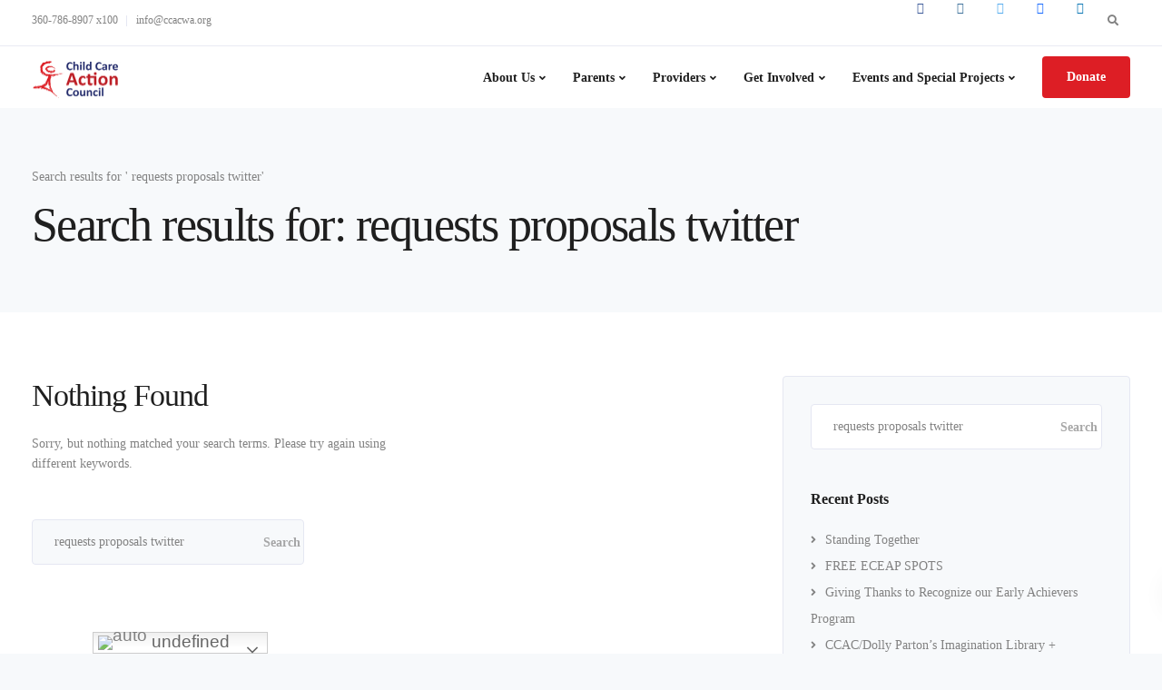

--- FILE ---
content_type: text/html; charset=UTF-8
request_url: https://ccacwa.org/?s=+requests+proposals+twitter
body_size: 17649
content:
<!DOCTYPE html><html lang="en-US"><head><script data-no-optimize="1">var litespeed_docref=sessionStorage.getItem("litespeed_docref");litespeed_docref&&(Object.defineProperty(document,"referrer",{get:function(){return litespeed_docref}}),sessionStorage.removeItem("litespeed_docref"));</script> <meta charset="UTF-8"><meta name="viewport" content="width=device-width, initial-scale=1"><link rel="profile" href="http://gmpg.org/xfn/11"><link rel="pingback" href="" /><link href="https://ccacwa.org/wp-content/uploads/sites/4/2020/07/c360-favicon.png" rel="icon"><title>Search Results for &#8220; requests proposals twitter&#8221; &#8211; Child Care Action Council</title><meta name='robots' content='noindex, follow, max-image-preview:large' /><link rel='dns-prefetch' href='//js.stripe.com' /><link rel='dns-prefetch' href='//fonts.googleapis.com' /><link rel="alternate" type="application/rss+xml" title="Child Care Action Council &raquo; Feed" href="https://ccacwa.org/feed/" /><link rel="alternate" type="application/rss+xml" title="Child Care Action Council &raquo; Comments Feed" href="https://ccacwa.org/comments/feed/" /><link rel="alternate" type="text/calendar" title="Child Care Action Council &raquo; iCal Feed" href="https://ccacwa.org/events/?ical=1" /><link rel="alternate" type="application/rss+xml" title="Child Care Action Council &raquo; Search Results for &#8220; requests proposals twitter&#8221; Feed" href="https://ccacwa.org/search/+requests+proposals+twitter/feed/rss2/" /> <script type="litespeed/javascript">window._wpemojiSettings={"baseUrl":"https:\/\/s.w.org\/images\/core\/emoji\/15.0.3\/72x72\/","ext":".png","svgUrl":"https:\/\/s.w.org\/images\/core\/emoji\/15.0.3\/svg\/","svgExt":".svg","source":{"concatemoji":"https:\/\/ccacwa.org\/wp-includes\/js\/wp-emoji-release.min.js?ver=6.5.7"}};
/*! This file is auto-generated */
!function(i,n){var o,s,e;function c(e){try{var t={supportTests:e,timestamp:(new Date).valueOf()};sessionStorage.setItem(o,JSON.stringify(t))}catch(e){}}function p(e,t,n){e.clearRect(0,0,e.canvas.width,e.canvas.height),e.fillText(t,0,0);var t=new Uint32Array(e.getImageData(0,0,e.canvas.width,e.canvas.height).data),r=(e.clearRect(0,0,e.canvas.width,e.canvas.height),e.fillText(n,0,0),new Uint32Array(e.getImageData(0,0,e.canvas.width,e.canvas.height).data));return t.every(function(e,t){return e===r[t]})}function u(e,t,n){switch(t){case"flag":return n(e,"\ud83c\udff3\ufe0f\u200d\u26a7\ufe0f","\ud83c\udff3\ufe0f\u200b\u26a7\ufe0f")?!1:!n(e,"\ud83c\uddfa\ud83c\uddf3","\ud83c\uddfa\u200b\ud83c\uddf3")&&!n(e,"\ud83c\udff4\udb40\udc67\udb40\udc62\udb40\udc65\udb40\udc6e\udb40\udc67\udb40\udc7f","\ud83c\udff4\u200b\udb40\udc67\u200b\udb40\udc62\u200b\udb40\udc65\u200b\udb40\udc6e\u200b\udb40\udc67\u200b\udb40\udc7f");case"emoji":return!n(e,"\ud83d\udc26\u200d\u2b1b","\ud83d\udc26\u200b\u2b1b")}return!1}function f(e,t,n){var r="undefined"!=typeof WorkerGlobalScope&&self instanceof WorkerGlobalScope?new OffscreenCanvas(300,150):i.createElement("canvas"),a=r.getContext("2d",{willReadFrequently:!0}),o=(a.textBaseline="top",a.font="600 32px Arial",{});return e.forEach(function(e){o[e]=t(a,e,n)}),o}function t(e){var t=i.createElement("script");t.src=e,t.defer=!0,i.head.appendChild(t)}"undefined"!=typeof Promise&&(o="wpEmojiSettingsSupports",s=["flag","emoji"],n.supports={everything:!0,everythingExceptFlag:!0},e=new Promise(function(e){i.addEventListener("DOMContentLiteSpeedLoaded",e,{once:!0})}),new Promise(function(t){var n=function(){try{var e=JSON.parse(sessionStorage.getItem(o));if("object"==typeof e&&"number"==typeof e.timestamp&&(new Date).valueOf()<e.timestamp+604800&&"object"==typeof e.supportTests)return e.supportTests}catch(e){}return null}();if(!n){if("undefined"!=typeof Worker&&"undefined"!=typeof OffscreenCanvas&&"undefined"!=typeof URL&&URL.createObjectURL&&"undefined"!=typeof Blob)try{var e="postMessage("+f.toString()+"("+[JSON.stringify(s),u.toString(),p.toString()].join(",")+"));",r=new Blob([e],{type:"text/javascript"}),a=new Worker(URL.createObjectURL(r),{name:"wpTestEmojiSupports"});return void(a.onmessage=function(e){c(n=e.data),a.terminate(),t(n)})}catch(e){}c(n=f(s,u,p))}t(n)}).then(function(e){for(var t in e)n.supports[t]=e[t],n.supports.everything=n.supports.everything&&n.supports[t],"flag"!==t&&(n.supports.everythingExceptFlag=n.supports.everythingExceptFlag&&n.supports[t]);n.supports.everythingExceptFlag=n.supports.everythingExceptFlag&&!n.supports.flag,n.DOMReady=!1,n.readyCallback=function(){n.DOMReady=!0}}).then(function(){return e}).then(function(){var e;n.supports.everything||(n.readyCallback(),(e=n.source||{}).concatemoji?t(e.concatemoji):e.wpemoji&&e.twemoji&&(t(e.twemoji),t(e.wpemoji)))}))}((window,document),window._wpemojiSettings)</script> <link data-optimized="2" rel="stylesheet" href="https://ccacwa.org/wp-content/litespeed/css/4/6e34af53bae7279c2b4277db2426f819.css?ver=90243" /><style id='wp-emoji-styles-inline-css' type='text/css'>img.wp-smiley, img.emoji {
		display: inline !important;
		border: none !important;
		box-shadow: none !important;
		height: 1em !important;
		width: 1em !important;
		margin: 0 0.07em !important;
		vertical-align: -0.1em !important;
		background: none !important;
		padding: 0 !important;
	}</style><style id='classic-theme-styles-inline-css' type='text/css'>/*! This file is auto-generated */
.wp-block-button__link{color:#fff;background-color:#32373c;border-radius:9999px;box-shadow:none;text-decoration:none;padding:calc(.667em + 2px) calc(1.333em + 2px);font-size:1.125em}.wp-block-file__button{background:#32373c;color:#fff;text-decoration:none}</style><style id='global-styles-inline-css' type='text/css'>body{--wp--preset--color--black: #000000;--wp--preset--color--cyan-bluish-gray: #abb8c3;--wp--preset--color--white: #ffffff;--wp--preset--color--pale-pink: #f78da7;--wp--preset--color--vivid-red: #cf2e2e;--wp--preset--color--luminous-vivid-orange: #ff6900;--wp--preset--color--luminous-vivid-amber: #fcb900;--wp--preset--color--light-green-cyan: #7bdcb5;--wp--preset--color--vivid-green-cyan: #00d084;--wp--preset--color--pale-cyan-blue: #8ed1fc;--wp--preset--color--vivid-cyan-blue: #0693e3;--wp--preset--color--vivid-purple: #9b51e0;--wp--preset--gradient--vivid-cyan-blue-to-vivid-purple: linear-gradient(135deg,rgba(6,147,227,1) 0%,rgb(155,81,224) 100%);--wp--preset--gradient--light-green-cyan-to-vivid-green-cyan: linear-gradient(135deg,rgb(122,220,180) 0%,rgb(0,208,130) 100%);--wp--preset--gradient--luminous-vivid-amber-to-luminous-vivid-orange: linear-gradient(135deg,rgba(252,185,0,1) 0%,rgba(255,105,0,1) 100%);--wp--preset--gradient--luminous-vivid-orange-to-vivid-red: linear-gradient(135deg,rgba(255,105,0,1) 0%,rgb(207,46,46) 100%);--wp--preset--gradient--very-light-gray-to-cyan-bluish-gray: linear-gradient(135deg,rgb(238,238,238) 0%,rgb(169,184,195) 100%);--wp--preset--gradient--cool-to-warm-spectrum: linear-gradient(135deg,rgb(74,234,220) 0%,rgb(151,120,209) 20%,rgb(207,42,186) 40%,rgb(238,44,130) 60%,rgb(251,105,98) 80%,rgb(254,248,76) 100%);--wp--preset--gradient--blush-light-purple: linear-gradient(135deg,rgb(255,206,236) 0%,rgb(152,150,240) 100%);--wp--preset--gradient--blush-bordeaux: linear-gradient(135deg,rgb(254,205,165) 0%,rgb(254,45,45) 50%,rgb(107,0,62) 100%);--wp--preset--gradient--luminous-dusk: linear-gradient(135deg,rgb(255,203,112) 0%,rgb(199,81,192) 50%,rgb(65,88,208) 100%);--wp--preset--gradient--pale-ocean: linear-gradient(135deg,rgb(255,245,203) 0%,rgb(182,227,212) 50%,rgb(51,167,181) 100%);--wp--preset--gradient--electric-grass: linear-gradient(135deg,rgb(202,248,128) 0%,rgb(113,206,126) 100%);--wp--preset--gradient--midnight: linear-gradient(135deg,rgb(2,3,129) 0%,rgb(40,116,252) 100%);--wp--preset--font-size--small: 13px;--wp--preset--font-size--medium: 20px;--wp--preset--font-size--large: 36px;--wp--preset--font-size--x-large: 42px;--wp--preset--spacing--20: 0.44rem;--wp--preset--spacing--30: 0.67rem;--wp--preset--spacing--40: 1rem;--wp--preset--spacing--50: 1.5rem;--wp--preset--spacing--60: 2.25rem;--wp--preset--spacing--70: 3.38rem;--wp--preset--spacing--80: 5.06rem;--wp--preset--shadow--natural: 6px 6px 9px rgba(0, 0, 0, 0.2);--wp--preset--shadow--deep: 12px 12px 50px rgba(0, 0, 0, 0.4);--wp--preset--shadow--sharp: 6px 6px 0px rgba(0, 0, 0, 0.2);--wp--preset--shadow--outlined: 6px 6px 0px -3px rgba(255, 255, 255, 1), 6px 6px rgba(0, 0, 0, 1);--wp--preset--shadow--crisp: 6px 6px 0px rgba(0, 0, 0, 1);}:where(.is-layout-flex){gap: 0.5em;}:where(.is-layout-grid){gap: 0.5em;}body .is-layout-flex{display: flex;}body .is-layout-flex{flex-wrap: wrap;align-items: center;}body .is-layout-flex > *{margin: 0;}body .is-layout-grid{display: grid;}body .is-layout-grid > *{margin: 0;}:where(.wp-block-columns.is-layout-flex){gap: 2em;}:where(.wp-block-columns.is-layout-grid){gap: 2em;}:where(.wp-block-post-template.is-layout-flex){gap: 1.25em;}:where(.wp-block-post-template.is-layout-grid){gap: 1.25em;}.has-black-color{color: var(--wp--preset--color--black) !important;}.has-cyan-bluish-gray-color{color: var(--wp--preset--color--cyan-bluish-gray) !important;}.has-white-color{color: var(--wp--preset--color--white) !important;}.has-pale-pink-color{color: var(--wp--preset--color--pale-pink) !important;}.has-vivid-red-color{color: var(--wp--preset--color--vivid-red) !important;}.has-luminous-vivid-orange-color{color: var(--wp--preset--color--luminous-vivid-orange) !important;}.has-luminous-vivid-amber-color{color: var(--wp--preset--color--luminous-vivid-amber) !important;}.has-light-green-cyan-color{color: var(--wp--preset--color--light-green-cyan) !important;}.has-vivid-green-cyan-color{color: var(--wp--preset--color--vivid-green-cyan) !important;}.has-pale-cyan-blue-color{color: var(--wp--preset--color--pale-cyan-blue) !important;}.has-vivid-cyan-blue-color{color: var(--wp--preset--color--vivid-cyan-blue) !important;}.has-vivid-purple-color{color: var(--wp--preset--color--vivid-purple) !important;}.has-black-background-color{background-color: var(--wp--preset--color--black) !important;}.has-cyan-bluish-gray-background-color{background-color: var(--wp--preset--color--cyan-bluish-gray) !important;}.has-white-background-color{background-color: var(--wp--preset--color--white) !important;}.has-pale-pink-background-color{background-color: var(--wp--preset--color--pale-pink) !important;}.has-vivid-red-background-color{background-color: var(--wp--preset--color--vivid-red) !important;}.has-luminous-vivid-orange-background-color{background-color: var(--wp--preset--color--luminous-vivid-orange) !important;}.has-luminous-vivid-amber-background-color{background-color: var(--wp--preset--color--luminous-vivid-amber) !important;}.has-light-green-cyan-background-color{background-color: var(--wp--preset--color--light-green-cyan) !important;}.has-vivid-green-cyan-background-color{background-color: var(--wp--preset--color--vivid-green-cyan) !important;}.has-pale-cyan-blue-background-color{background-color: var(--wp--preset--color--pale-cyan-blue) !important;}.has-vivid-cyan-blue-background-color{background-color: var(--wp--preset--color--vivid-cyan-blue) !important;}.has-vivid-purple-background-color{background-color: var(--wp--preset--color--vivid-purple) !important;}.has-black-border-color{border-color: var(--wp--preset--color--black) !important;}.has-cyan-bluish-gray-border-color{border-color: var(--wp--preset--color--cyan-bluish-gray) !important;}.has-white-border-color{border-color: var(--wp--preset--color--white) !important;}.has-pale-pink-border-color{border-color: var(--wp--preset--color--pale-pink) !important;}.has-vivid-red-border-color{border-color: var(--wp--preset--color--vivid-red) !important;}.has-luminous-vivid-orange-border-color{border-color: var(--wp--preset--color--luminous-vivid-orange) !important;}.has-luminous-vivid-amber-border-color{border-color: var(--wp--preset--color--luminous-vivid-amber) !important;}.has-light-green-cyan-border-color{border-color: var(--wp--preset--color--light-green-cyan) !important;}.has-vivid-green-cyan-border-color{border-color: var(--wp--preset--color--vivid-green-cyan) !important;}.has-pale-cyan-blue-border-color{border-color: var(--wp--preset--color--pale-cyan-blue) !important;}.has-vivid-cyan-blue-border-color{border-color: var(--wp--preset--color--vivid-cyan-blue) !important;}.has-vivid-purple-border-color{border-color: var(--wp--preset--color--vivid-purple) !important;}.has-vivid-cyan-blue-to-vivid-purple-gradient-background{background: var(--wp--preset--gradient--vivid-cyan-blue-to-vivid-purple) !important;}.has-light-green-cyan-to-vivid-green-cyan-gradient-background{background: var(--wp--preset--gradient--light-green-cyan-to-vivid-green-cyan) !important;}.has-luminous-vivid-amber-to-luminous-vivid-orange-gradient-background{background: var(--wp--preset--gradient--luminous-vivid-amber-to-luminous-vivid-orange) !important;}.has-luminous-vivid-orange-to-vivid-red-gradient-background{background: var(--wp--preset--gradient--luminous-vivid-orange-to-vivid-red) !important;}.has-very-light-gray-to-cyan-bluish-gray-gradient-background{background: var(--wp--preset--gradient--very-light-gray-to-cyan-bluish-gray) !important;}.has-cool-to-warm-spectrum-gradient-background{background: var(--wp--preset--gradient--cool-to-warm-spectrum) !important;}.has-blush-light-purple-gradient-background{background: var(--wp--preset--gradient--blush-light-purple) !important;}.has-blush-bordeaux-gradient-background{background: var(--wp--preset--gradient--blush-bordeaux) !important;}.has-luminous-dusk-gradient-background{background: var(--wp--preset--gradient--luminous-dusk) !important;}.has-pale-ocean-gradient-background{background: var(--wp--preset--gradient--pale-ocean) !important;}.has-electric-grass-gradient-background{background: var(--wp--preset--gradient--electric-grass) !important;}.has-midnight-gradient-background{background: var(--wp--preset--gradient--midnight) !important;}.has-small-font-size{font-size: var(--wp--preset--font-size--small) !important;}.has-medium-font-size{font-size: var(--wp--preset--font-size--medium) !important;}.has-large-font-size{font-size: var(--wp--preset--font-size--large) !important;}.has-x-large-font-size{font-size: var(--wp--preset--font-size--x-large) !important;}
.wp-block-button.is-style-outline .wp-block-button__link{background: transparent none;border-color: currentColor;border-width: 2px;border-style: solid;color: currentColor;padding-top: 0.667em;padding-right: 1.33em;padding-bottom: 0.667em;padding-left: 1.33em;}
.wp-block-site-logo.is-style-rounded{border-radius: 9999px;}
.wp-block-navigation a:where(:not(.wp-element-button)){color: inherit;}
:where(.wp-block-post-template.is-layout-flex){gap: 1.25em;}:where(.wp-block-post-template.is-layout-grid){gap: 1.25em;}
:where(.wp-block-columns.is-layout-flex){gap: 2em;}:where(.wp-block-columns.is-layout-grid){gap: 2em;}
.wp-block-pullquote{font-size: 1.5em;line-height: 1.6;}</style><style id='rs-plugin-settings-inline-css' type='text/css'>#rs-demo-id {}</style><style id='kd_addon_style-inline-css' type='text/css'>.tt_button:hover .iconita,.tt_button.second-style .iconita,#single-page #comments input[type="submit"]:hover,.tt_button.tt_secondary_button,.tt_button.tt_secondary_button .iconita,.team-carousel .owl-item .team-member.design-creative .team-socials a,.es-accordion .es-time,.content-area .vc_grid-filter>.vc_grid-filter-item.vc_active>span,.content-area .vc_grid-filter>.vc_grid-filter-item:hover>span,.format-quote .entry-wrapper:before,.large-counter .kd_counter_units,.footer_widget .redux-social-media-list i,#single-page .bbp-login-form .user-submit:hover,.menubar #main-menu .navbar-nav .mega-menu.menu-item-has-children .dropdown > a,.key-icon-box .ib-link a,#popup-modal .close:hover,body.maintenance-mode .container h2,blockquote:before,.port-prev.tt_button,.port-next.tt_button,.upper-footer .socials-widget a:hover .fab,.woocommerce .woocommerce-form-login .button:hover,.footer_widget ul a:hover,.side-content-text ul li:before,span.bbp-admin-links a:hover,#bbpress-forums #bbp-single-user-details #bbp-user-navigation a:hover,.vc_grid-item-mini .vc_gitem-post-data.vc_gitem-post-data-source-post_date div:before,.vc_grid-item-mini .vc_gitem-post-data.vc_gitem-post-data-source-post_author a:before,.vc_grid-item-mini .blog-detailed-grid .vc_btn3-container:hover a,.feature-sections-wrapper .feature-sections-tabs .nav-tabs a:hover,.topbar-lang-switcher ul li a:hover span,.feature-sections-wrapper .feature-sections-tabs .nav-tabs li.active a,.owl-nav div:hover,div.bbp-breadcrumb a:hover,#bbpress-forums div.bbp-topic-author a.bbp-author-name,#bbpress-forums div.bbp-reply-author a.bbp-author-name,.kd_pie_chart .pc_percent_container,.kd_pie_chart .kd-piechart-icon,.woocommerce .checkout_coupon .button:hover:hover,.woocommerce-page #payment #place_order:hover,.team-member.design-minimal .team-socials a,.woocommerce-cart #single-page table.cart .button:hover,.woocommerce-cart #single-page table.cart .button[name=update_cart]:hover,.woocommerce-account #single-page .woocommerce-Button[name=save_account_details]:hover,.woocommerce-account #single-page .woocommerce-message .woocommerce-Button:hover,.wpb-js-composer .vc_tta-container .vc_tta-color-white.vc_tta-style-modern .vc_tta-tab.vc_active a,.team-member.design-two:hover .team-socials .fab:hover,.team-member.design-two .team-socials .fab:hover,#single-page .return-to-shop a:hover,.woocommerce-error a,.woocommerce-info a,.woocommerce-message a,.woocommerce-cart .wc-proceed-to-checkout a.checkout-button:hover,.navbar-nav li.dropdown:hover .dropdown-menu:hover li a:hover,.woocommerce ul.products li.product h2:hover,.keydesign-cart .buttons .btn,.woocommerce .keydesign-cart .buttons .btn,.woocommerce #payment #place_order:hover,.woocommerce-page #payment #place_order:hover,.portfolio-meta.share-meta .fab:hover,.woocommerce-account #single-page .woocommerce-Button:hover,.woocommerce #respond input#submit:hover,.woocommerce-page ul.products li.product.woo-minimal-style .button:hover,.woocommerce-page ul.products li.product.woo-minimal-style .added_to_cart:hover,.blog_widget ul li a:hover,#posts-content .entry-meta a:hover,.breadcrumbs a:hover,.woocommerce a.button:hover,.keydesign-cart:hover .cart-icon,#comments input[type="submit"]:hover,.search-submit:hover,.blog-single-content .tags a,.lower-footer a:hover,#posts-content .post .blog-single-title a:hover,#posts-content.blog-minimal-list .blog-single-title a:hover,#posts-content.blog-img-left-list .blog-single-title a:hover,.socials-widget a:hover .fab,.socials-widget a:hover,#customizer .leadengine-tooltip,.footer_widget .menu li a:hover,.row .vc_toggle_size_md.vc_toggle_simple .vc_toggle_title:hover h4,#single-page .single-page-content .widget ul li a:hover,#comments .reply a:hover,#comments .comment-meta a:hover,#kd-slider .secondary_slider,#single-page .single-page-content .widget ul li.current-menu-item a,.team-socials .fab:hover,#posts-content .post .tt_button:hover i,#posts-content .post .tt_button:hover,.topbar-socials a:hover .fab,.pricing .pricing-price,.pricing-table .tt_button,.topbar-phone .iconsmind-Telephone ,.topbar-email .iconsmind-Mail,.modal-content-contact .key-icon-box .service-heading a:hover,.pricing-table.active .tt_button:hover,.footer-business-content a:hover,.vc_grid-item-mini .vc_gitem-zone .vc_btn3.vc_btn3-style-custom,.star-rating span,.es-accordion .es-heading h4 a:hover,.keydesign-cart ul.product_list_widget .cart-item:hover,.woocommerce .keydesign-cart ul.product_list_widget .cart-item:hover,#customizer .options a:hover i,.woocommerce .price_slider_wrapper .price_slider_amount .button,#customizer .options a:hover,#single-page input[type="submit"]:hover,#posts-content .post input[type="submit"]:hover,.active .pricing-option i,#comments .reply a:hover,.meta-content .tags a:hover,.navigation.pagination .next,.woocommerce-cart#single-page table.cart .product-name a:hover,.navigation.pagination .prev,.woocommerce span.onsale,.product_meta a:hover,.tags a:hover,.tagcloud a:hover,.tt_button.second-style,.lower-footer .pull-right a:hover,.woocommerce-review-link:hover,.upper-footer .modal-menu-item,.kd_pie_chart .pc-link a:hover,.vc_grid-item-mini .vc_gitem_row .vc_gitem-col h4:hover,.fa,.fab,.fad,.fal,.far,.fas,.wpcf7 .wpcf7-submit:hover,.contact .wpcf7-response-output,.video-bg .secondary-button:hover,#headerbg li a.active,#headerbg li a.active:hover,.footer-nav a:hover ,.wpb_wrapper .menu a:hover ,.text-danger,.blog_widget ul li a:before,.pricing i,.content-area .vc_grid .vc_gitem-zone-c .vc_general,code,#single-page .single-page-content ul li:before,.subscribe-form header .wpcf7-submit,#posts-content .page-content ul li:before,.chart-content .nc-icon-outline,.chart,.row .vc_custom_heading a:hover,.secondary-button-inverse,.primary-button.button-inverse:hover,.primary-button,a,.woocommerce-account #single-page .woocommerce-Button:hover,.kd-process-steps .pss-step-number span,.navbar-default .navbar-nav .active > a,.navbar-default.navbar-shrink .nav li.active > a,.pss-link a:hover,.woocommerce-cart #single-page .cart_totals table td,.kd_number_string,.featured_content_parent .active-elem h4,.testimonials.slider .tt-container:before,.tt_button:hover,.nc-icon-outline,.woocommerce ul.products li.product h3:hover,.wpb_text_column ol>li:before,.wpb_text_column ul>li:before,.key-icon-box .ib-link a:hover {color: #2C346F;}.pricing-table.DetailedStyle .pricing .pricing-price {color: #2C346F!important;}.kd-process-steps.process-checkbox-template .pss-item:before,.kd-process-steps.process-checkbox-template,.kd-separator,.kd-separator .kd-separator-line {border-color: #2C346F;}#single-page .bbp-login-form .user-submit,.bbpress #user-submit,.gform_wrapper .gform_footer input.button,.gform_wrapper .gform_footer input[type=submit],input[type="button"].ninja-forms-field,.modal-content-inner .wpcf7-submit:hover,.searchform #searchsubmit,#kd-slider,.kd-contact-form.light_background .wpcf7 .wpcf7-submit,.footer-newsletter-form .wpcf7 .wpcf7-submit,.kd_progressbarfill,.phone-wrapper,.wpb_wrapper #loginform .button,.woocommerce input.button,.woocommerce-account #single-page .woocommerce-Button,.testimonial-cards .center .tcards_message,.email-wrapper,.woocommerce ul.products li.product .added_to_cart:hover,.footer-business-info.footer-socials a:hover,#comments input[type="submit"],.parallax.with-overlay:after,.content-area .vc_grid-filter>.vc_grid-filter-item span:after,.tt_button.tt_secondary_button:hover,.pricing-table .tt_button:hover,.tt_button.second-style:hover,.pricing-table.active .tt_button,#customizer .screenshot a,.heading-separator,.port-prev.tt_button:hover,.port-next.tt_button:hover,.owl-buttons div:hover,.row .vc_toggle_default .vc_toggle_icon,.row .vc_toggle_default .vc_toggle_icon::after,.row .vc_toggle_default .vc_toggle_icon::before,.woocommerce #respond input#submit,.woocommerce a.button,.woocommerce nav.woocommerce-pagination ul li a:hover,.upper-footer .modal-menu-item:hover,.contact-map-container .toggle-map,.portfolio-item .portfolio-content,.tt_button,.owl-dot span,.woocommerce a.remove:hover,.pricing .secondary-button.secondary-button-inverse:hover,.with-overlay .parallax-overlay,.secondary-button.secondary-button-inverse:hover,.secondary-button,#kd-slider .bullet-bar.tparrows,.primary-button.button-inverse,#posts-content .post input[type="submit"],.btn-xl,.with-overlay,.vc_grid-item-mini .vc_gitem-zone .vc_btn3.vc_btn3-style-custom:hover,.woocommerce #wrapper .price_slider_wrapper .ui-slider-horizontal .ui-slider-range,.separator,.woocommerce button.button,.cb-container.cb_main_color:hover,.keydesign-cart .buttons .btn:hover,.woocommerce .keydesign-cart .buttons .btn:hover,.woocommerce ul.products li.product .button:hover,#single-page #comments input[type="submit"]:hover,.contact-map-container .toggle-map:hover,.wpcf7 .wpcf7-submit:hover,.owl-dot span,.features-tabs .tab.active,.content-area .vc_grid .vc-gitem-zone-height-mode-auto.vc_gitem-zone.vc_gitem-zone-a:before,.row .vc_toggle_simple .vc_toggle_title:hover .vc_toggle_icon::after,.row .vc_toggle_simple .vc_toggle_title:hover .vc_toggle_icon::before,.wpcf7 .wpcf7-submit,.navigation.pagination .next:hover,#single-page .vc_col-sm-3 .wpcf7 .wpcf7-submit,.kd-spinner:before,.content-area .vc_grid .vc_gitem-zone-c .vc_general:hover,.content-area .vc_grid-item-mini .vc_gitem-animate-fadeIn .vc_gitem-zone.vc_gitem-zone-a:before,.keydesign-cart .badge,div.wpcf7 .wpcf7-form .ajax-loader,#bbp_search_submit,.woocommerce .price_slider_wrapper .ui-slider .ui-slider-handle,.navigation.pagination .prev:hover,.kd-price-switch input:checked + .price-slider {background-color: #2C346F;}#single-page .bbp-login-form .user-submit,#single-page #comments input[type="submit"]:hover,.navigation.pagination .next,.navigation.pagination .prev,.upper-footer .modal-menu-item,.wpcf7 .wpcf7-submit:hover,.tt_button,.navigation.pagination .next,.navigation.pagination .prev,.woocommerce ul.products li.product .button:hover,.woocommerce .price_slider_wrapper .ui-slider .ui-slider-handle,.pricing.active,.vc_grid-item-mini .vc_gitem-zone .vc_btn3.vc_btn3-style-custom,.primary-button.button-inverse:hover,.primary-button.button-inverse,.keydesign-cart .buttons .btn,.woocommerce .keydesign-cart .buttons .btn,.wpcf7 .wpcf7-submit,.wpb_wrapper #loginform .button,.owl-buttons div:hover,.woocommerce button.button,.woocommerce a.button,.content-area .vc_grid .vc_gitem-zone-c .vc_general,#commentform #submit,.woocommerce ul.products li.product .added_to_cart,.woocommerce input.button,.owl-dot.active span,.owl-dot:hover span {border: 2px solid #2C346F;}div.wpcf7 .wpcf7-form .ajax-loader {border: 5px solid #2C346F;}.modal-content-inner:before{border-right: 12px solid #2C346F;}.page-404 .tt_button,#wrapper .widget-title,.blockquote-reverse,.testimonials.slider.owl-dot.active span,.tags a:hover,.tagcloud a:hover,.contact-map-container .toggle-map:hover,.navigation.pagination .next:hover,.navigation.pagination .prev:hover,.contact .wpcf7-response-output,.video-bg .secondary-button,#single-page .single-page-content .widget .widgettitle,.image-bg .secondary-button,.contact .wpcf7-form-control-wrap textarea.wpcf7-form-control:focus,.contact .wpcf7-form-control-wrap input.wpcf7-form-control:focus,.team-member-down:hover .triangle,.team-member:hover .triangle,.features-tabs .tab.active:after,.tabs-image-left.features-tabs .tab.active:after,.secondary-button-inverse,.wpb-js-composer .vc_tta-container .vc_tta.vc_tta-style-classic .vc_tta-tabs-container .vc_tta-tabs-list li.vc_active a,.vc_separator .vc_sep_holder .vc_sep_line {border-color: #2C346F;}.testimonial-cards .center .tcards_message:before {border-color: transparent transparent #2C346F #2C346F;}.testimonial-cards .center .author-bottom .tcards_message:before {border-color: #2C346F transparent transparent #2C346F;}.testimonial-cards .center .author-top .tcards_message:before {border-color: transparent transparent #2C346F #2C346F;}.wpb-js-composer .vc_tta-container.vc_tta-tabs.vc_tta-tabs-position-left .vc_tta-tab:before {border-right: 9px solid #2C346F;}.wpb-js-composer .vc_tta-container .vc_tta.vc_tta-style-classic .vc_tta-tabs-container .vc_tta-tabs-list li:before {border-top: 9px solid #2C346F;}.tt_button.btn_secondary_color.tt_secondary_button:hover,.tt_button.btn_secondary_color {background-color: #DD1E25;}.tt_button.btn_secondary_color.tt_secondary_button,.tt_button.btn_secondary_color:hover {color: #DD1E25;}.tt_button.btn_secondary_color {border: 2px solid #DD1E25;}h1,h2,h3,h4,h5,.kd_progress_bar .kd_progb_head .kd-progb-title h4,.wpb-js-composer .vc_tta-container .vc_tta.vc_tta-style-classic .vc_tta-tabs-container .vc_tta-tabs-list li a:hover,.es-accordion .es-heading h4 a,.wpb-js-composer .vc_tta-color-white.vc_tta-style-modern .vc_tta-tab>a:hover,#comments .fn,#comments .fn a,.portfolio-block h4,.rw-author-details h4,.testimonials.slider .author,.vc_grid-item-mini .vc_gitem_row .vc_gitem-col h4,.navbar-default.navbar-shrink .nav li a,.team-content h5,.key-icon-box .service-heading,#wp-calendar caption,.post a:hover,.kd_pie_chart .kd_pc_title,.kd_pie_chart .pc-link a,.testimonials .tt-content h4,.kd-photobox .phb-content h4,.kd-process-steps .pss-text-area h4,.widget-title,.kd-promobox .prb-content h4,.bp-content h4,.reply-title,.product_meta,.blog-header .section-heading,.testimonial-cards .tcards-title,.testimonial-cards .tcards_header .tcards-name,.woocommerce-result-count,.pss-link a,.navbar-default .nav li a,.logged-in .navbar-nav a,.navbar-nav .menu-item a,.woocommerce table.shop_attributes th,.portfolio-block strong,.keydesign-cart .nc-icon-outline-cart,.subscribe input[type="submit"],.es-accordion .es-speaker-container .es-speaker-name,.pricing-title,.woocommerce div.product .woocommerce-tabs ul.tabs li.active a,.woocommerce-cart#single-page table.cart .product-name a,.wpb-js-composer .vc_tta-container .vc_tta-color-white.vc_tta-style-modern .vc_tta-tab>a,.rw_rating .rw-title,.group_table .label,.cb-container.cb_transparent_color:hover .cb-heading,.app-gallery .ag-section-desc h4,.single-post .wpb_text_column strong,.owl-buttons div,#single-page .single-page-content .widget ul li a,.modal-content-contact .key-icon-box .service-heading a,.woocommerce-ordering select,.woocommerce div.product .woocommerce-tabs .panel #reply-title,.page-404 .section-subheading,.showcoupon:hover,.pricing-table.DetailedStyle .pricing .pricing-price,.pricing-table .pricing-img i,.navbar-default .navbar-nav > li > a:hover,.testimonials.slider.with-image .tt-container h6,.socials-widget a:hover .fa,.socials-widget a:hover,.owl-nav div,#comments label,.author-box-wrapper .author-name h6,.keydesign-cart .empty-cart,.play-video .fa-play,.author-website,.post-link:hover,#comments .reply a:hover,.author-desc-wrapper a:hover,.blog-single-content .tags a:hover,.wpb-js-composer .vc_tta-container .vc_tta.vc_tta-style-classic .vc_tta-tabs-container .vc_tta-tabs-list li a:hover,.wpb-js-composer .vc_tta-container .vc_tta.vc_tta-style-classic .vc_tta-tabs-container .vc_tta-tabs-list li.vc_active a,.woocommerce #coupon_code,.woocommerce .quantity .qty,.kd-price-block .pb-content-wrap .pb-pricing-wrap,.blog-single-title a,.topbar-phone a:hover,.topbar-email a:hover,.woocommerce-page ul.products li.product.woo-minimal-style .added_to_cart,.woocommerce-page ul.products li.product.woo-minimal-style .button,.woocommerce nav.woocommerce-pagination ul li span.current,#menu-topbar-menu li a:hover,.navbar-topbar li a:hover,.fa.toggle-search:hover,.business-info-header .fa,.tt_secondary_button.tt_third_button:hover,.tt_secondary_button.tt_third_button:hover i,.keydesign-cart .subtotal,#single-page p.cart-empty,blockquote cite,.woocommerce div.product p.price,.woocommerce div.product span.price,.cta-icon i,.wpcf7-form label,.upper-footer .wpcf7-form-control-wrap textarea,.upper-footer .wpcf7-form-control-wrap input,body.maintenance-mode .kd-countdown,.mobile-cart .keydesign-cart,body.woocommerce-page .entry-header .section-heading,.feature-sections-wrapper .feature-sections-tabs .nav-tabs a,.team-member.design-minimal .team-socials a:hover,.key-icon-box .ib-link a:hover,.feature-sections-wrapper .side-content-wrapper .simple-link:hover,.woocommerce ul.products li.product .price,.vc_toggle_simple .vc_toggle_title .vc_toggle_icon::after,.vc_toggle_simple .vc_toggle_title .vc_toggle_icon::before,.testimonials .tt-content .content,.team-link a:hover,.key-reviews .rw-link a:hover,.tcards-link a:hover,.testimonial-cards .center .tcards_message .tcards-link a:hover,.kd-photobox .phb-simple-link:hover {color: #1f1f1f;}.ib-link.iconbox-main-color a:hover{color: #1f1f1f;}.vc_toggle.vc_toggle_default .vc_toggle_icon,.row .vc_toggle_size_md.vc_toggle_default .vc_toggle_title .vc_toggle_icon:before,.row .vc_toggle_size_md.vc_toggle_default .vc_toggle_title .vc_toggle_icon:after,.searchform #searchsubmit:hover,#kd-slider .bullet-bar.tparrows:hover {background-color: #1f1f1f;}.footer-newsletter-form .wpcf7-form .wpcf7-email,.footer-business-info.footer-socials a,.upper-footer {background-color: #171821;}.upper-footer {border-color:#171821;}.footer-business-info,.lower-footer {background-color: #12131A;}.upper-footer .textwidget,.lower-footer {border-color:#12131A;}.lower-footer,.upper-footer,.upper-footer .socials-widget i {color:#FFFFFF;}.lower-footer a,.upper-footer a {color:#ffffff !important;}.lower-footer a:hover,.upper-footer a:hover {color:#f7f7f7 !important;}.upper-footer .widget-title,.upper-footer .modal-menu-item {color:#FFFFFF;}.upper-footer .widget-title,.upper-footer #wp-calendar caption,.footer_widget .menu li a,ul li.cat-item a,.footer-nav-menu .navbar-footer li a,.lower-footer span,.lower-footer a {}.topbar-lang-switcher ul li a:hover span,.topbar-menu-search .keydesign-cart a:hover,.topbar-search .fa.toggle-search:hover,#menu-topbar-menu a:hover,.navbar-topbar a:hover,.transparent-navigation .navbar.navbar-default .topbar-phone a:hover,.transparent-navigation .navbar.navbar-default .topbar-email a:hover,.navbar.navbar-default .topbar-phone a:hover,.navbar.navbar-default .topbar-email a:hover {color: #1f1f1f;}@media (min-width: 960px) {.transparent-navigation .navbar.navbar-default,.transparent-navigation .navbar.navbar-default .container,.transparent-navigation .navbar.navbar-default.contained,.transparent-navigation .navbar .topbar,.transparent-navigation .navbar .menubar {background-color: transparent !important;border: none !important;}}#logo .logo {color: #1f1f1f;}.transparent-navigation .navbar-shrink #logo .logo,.navbar-shrink #logo .logo {color: #1f1f1f !important;}body,.box,.cb-text-area p {line-height: 24px;}.container #logo .logo {}.container h1 {}.container h2,#popup-modal .modal-content h2 {}.container h3 {}.container h4,.kd-photobox .phb-content h4,.content-area .vc_grid-item-mini .vc_gitem_row .vc_gitem-col h4 {}.container h5 {}.container h6,.key-icon-box h6.service-heading {}.woocommerce ul.products li.product .added_to_cart,.woocommerce ul.products li.product .button,.woocommerce div.product form.cart .button,.tt_button,.wpcf7 .wpcf7-submit,.content-area .vc_grid .vc_gitem-zone-c .vc_general,.tt_button.modal-menu-item,.vc_grid-item-mini .blog-detailed-grid .vc_btn3-container a {}.topbar-phone,.topbar-email,.topbar-socials a,#menu-topbar-menu a,.navbar-topbar a {}body .navbar-default .nav li a,body .modal-menu-item {}.kd-rev-button { background-color: #2C346F !important;}.kd-rev-button-inv {border-color: #2C346F !important;}.kd-rev-button-inv:hover {background-color: #2C346F !important;}.hover_solid_primary:hover { background-color: #2C346F !important; border-color: #2C346F !important; color: #fff !important;}.hover_solid_secondary:hover { background-color: #DD1E25 !important; border-color: #DD1E25 !important; color: #fff !important;}.hover_outline_primary:hover { color: #2C346F !important; border-color: #2C346F !important; background-color: transparent !important;}.hover_outline_secondary:hover { color: #DD1E25 !important; border-color: #DD1E25 !important; background-color: transparent !important;}@media (max-width: 960px) {body,.box,.cb-text-area p,body p ,.upper-footer .search-form .search-field,.upper-footer select,.footer_widget .wpml-ls-legacy-dropdown a,.footer_widget .wpml-ls-legacy-dropdown-click a {}.container h1 {}.vc_row .container h2,.container .tab-text-container h2,header.kd-section-title h2,.container h2 {}.container h3,.container h3.vc_custom_heading {}.container h4,.container h4.vc_custom_heading {}.container h5,.container h5.vc_custom_heading {}.container h6,.container h6.vc_custom_heading {}}#gtranslate_wrapper {top: auto !important;right: auto !important;bottom: 1em !important;left: 1em !important;}</style> <script type="litespeed/javascript" data-src="https://ccacwa.org/wp-includes/js/jquery/jquery.min.js?ver=3.7.1" id="jquery-core-js"></script> <script id="compass-360-js-extra" type="litespeed/javascript">var c360AjaxObject={"ajaxUrl":"https:\/\/ccacwa.org\/wp-admin\/admin-ajax.php","doesFormHaveActionNonce":"17b2d3e57e","stripePk":"pk_live_51H09L3B3cfZRbJ3OiUcX615FScDgdrfCQn3bT8jAAkYzDaLFUjiilX40T6jqXANhJJauDjdwZzcjNIfglf5129me00Fh2x7LPZ","newsletterFormNonce":"4f43a79753"}</script> <script type="litespeed/javascript" data-src="https://js.stripe.com/v3/?ver=3" id="stripe-js"></script> <link rel="https://api.w.org/" href="https://ccacwa.org/wp-json/" /><link rel="EditURI" type="application/rsd+xml" title="RSD" href="https://ccacwa.org/xmlrpc.php?rsd" /><meta name="generator" content="WordPress 6.5.7" /><meta name="generator" content="Redux 4.4.15" /><script type="litespeed/javascript">document.documentElement.className+=" js"</script> <meta name="et-api-version" content="v1"><meta name="et-api-origin" content="https://ccacwa.org"><link rel="https://theeventscalendar.com/" href="https://ccacwa.org/wp-json/tribe/tickets/v1/" /><meta name="tec-api-version" content="v1"><meta name="tec-api-origin" content="https://ccacwa.org"><link rel="alternate" href="https://ccacwa.org/wp-json/tribe/events/v1/" /><meta name="generator" content="Powered by WPBakery Page Builder - drag and drop page builder for WordPress."/><meta name="generator" content="Powered by Slider Revolution 6.2.12 - responsive, Mobile-Friendly Slider Plugin for WordPress with comfortable drag and drop interface." /> <script type="litespeed/javascript">function setREVStartSize(e){window.RSIW=window.RSIW===undefined?window.innerWidth:window.RSIW;window.RSIH=window.RSIH===undefined?window.innerHeight:window.RSIH;try{var pw=document.getElementById(e.c).parentNode.offsetWidth,newh;pw=pw===0||isNaN(pw)?window.RSIW:pw;e.tabw=e.tabw===undefined?0:parseInt(e.tabw);e.thumbw=e.thumbw===undefined?0:parseInt(e.thumbw);e.tabh=e.tabh===undefined?0:parseInt(e.tabh);e.thumbh=e.thumbh===undefined?0:parseInt(e.thumbh);e.tabhide=e.tabhide===undefined?0:parseInt(e.tabhide);e.thumbhide=e.thumbhide===undefined?0:parseInt(e.thumbhide);e.mh=e.mh===undefined||e.mh==""||e.mh==="auto"?0:parseInt(e.mh,0);if(e.layout==="fullscreen"||e.l==="fullscreen")
newh=Math.max(e.mh,window.RSIH);else{e.gw=Array.isArray(e.gw)?e.gw:[e.gw];for(var i in e.rl)if(e.gw[i]===undefined||e.gw[i]===0)e.gw[i]=e.gw[i-1];e.gh=e.el===undefined||e.el===""||(Array.isArray(e.el)&&e.el.length==0)?e.gh:e.el;e.gh=Array.isArray(e.gh)?e.gh:[e.gh];for(var i in e.rl)if(e.gh[i]===undefined||e.gh[i]===0)e.gh[i]=e.gh[i-1];var nl=new Array(e.rl.length),ix=0,sl;e.tabw=e.tabhide>=pw?0:e.tabw;e.thumbw=e.thumbhide>=pw?0:e.thumbw;e.tabh=e.tabhide>=pw?0:e.tabh;e.thumbh=e.thumbhide>=pw?0:e.thumbh;for(var i in e.rl)nl[i]=e.rl[i]<window.RSIW?0:e.rl[i];sl=nl[0];for(var i in nl)if(sl>nl[i]&&nl[i]>0){sl=nl[i];ix=i}
var m=pw>(e.gw[ix]+e.tabw+e.thumbw)?1:(pw-(e.tabw+e.thumbw))/(e.gw[ix]);newh=(e.gh[ix]*m)+(e.tabh+e.thumbh)}
if(window.rs_init_css===undefined)window.rs_init_css=document.head.appendChild(document.createElement("style"));document.getElementById(e.c).height=newh+"px";window.rs_init_css.innerHTML+="#"+e.c+"_wrapper { height: "+newh+"px }"}catch(e){console.log("Failure at Presize of Slider:"+e)}}</script> <noscript><style>.wpb_animate_when_almost_visible { opacity: 1; }</style></noscript></head><body class="search search-no-results tribe-no-js tec-no-rsvp-on-recurring wpb-js-composer js-comp-ver-6.2.0 vc_responsive tribe-theme-leadengine"><nav class="navbar navbar-default navbar-fixed-top   with-topbar   nav-transparent-secondary-logo"><div class="topbar first-template"><div class="container"><div class="topbar-menu-search"><div class="topbar-search"><form role="search" method="get" class="search-form" action="https://ccacwa.org/">
<label>
<span class="screen-reader-text">Search for:</span>
<input type="search" class="search-field" placeholder="Search &hellip;" value=" requests proposals twitter" name="s" />
</label>
<input type="submit" class="search-submit" value="Search" /></form>               <span class="toggle-search fa-search fa"></span></div></div><div class="topbar-socials"><ul class="redux-social-media-list clearfix"><li style="list-style: none;"><a href='facebook-f'><i class="fa fa-facebook-f" style="color:#3b5998;background-color:transparent;" title=""></i></a></li><li style="list-style: none;"><a href='instagram'><i class="fa fa-instagram" style="color:#3f729b;background-color:transparent;" title=""></i></a></li><li style="list-style: none;"><a href='twitter'><i class="fa fa-twitter" style="color:#55acee;background-color:transparent;" title=""></i></a></li><li style="list-style: none;"><a href='pinterest'><i class="fa fa-pinterest" style="color:#1769ff;background-color:transparent;" title=""></i></a></li><li style="list-style: none;"><a href='linkedin-in'><i class="fa fa-linkedin-in" style="color:#0976b4;background-color:transparent;" title=""></i></a></li></ul></div><div class="topbar-contact">
<span class="topbar-phone"><a href="tel:360-786-8907 x100">360-786-8907 x100</a></span>
<span class="topbar-email"><a href="mailto:info@ccacwa.org">info@ccacwa.org</a></span></div></div></div><div class="menubar"><div class="container"><div id="logo">
<a class="logo" href="https://ccacwa.org">
<img class="fixed-logo" src="https://ccacwa.org/wp-content/uploads/sites/4/2020/07/c360-header-logo.png" width="100" alt="Child Care Action Council" /><img class="nav-logo" src="https://ccacwa.org/wp-content/uploads/sites/4/2020/07/c360-header-logo.png" width="100" alt="Child Care Action Council" />
</a></div><div class="navbar-header page-scroll">
<button type="button" class="navbar-toggle" data-toggle="collapse" data-target="#main-menu">
<span class="icon-bar"></span>
<span class="icon-bar"></span>
<span class="icon-bar"></span>
</button><div class="mobile-cart"></div></div><div id="main-menu" class="collapse navbar-collapse  navbar-right"><ul id="menu-header-menu" class="nav navbar-nav"><li id="menu-item-22" class="menu-item menu-item-type-post_type menu-item-object-page menu-item-has-children menu-item-22 dropdown"><a title="About Us" href="https://ccacwa.org/about-us1/">About Us</a><ul role="menu" class=" dropdown-menu"><li id="menu-item-5820" class="menu-item menu-item-type-post_type menu-item-object-page menu-item-5820"><a title="About Us" href="https://ccacwa.org/about-us/">About Us</a></li><li id="menu-item-20" class="menu-item menu-item-type-post_type menu-item-object-page menu-item-20"><a title="Contact Us" href="https://ccacwa.org/about-us1/contact-us/">Contact Us</a></li><li id="menu-item-54" class="menu-item menu-item-type-post_type menu-item-object-page menu-item-54"><a title="Trustees" href="https://ccacwa.org/about-us1/trustees/">Trustees</a></li><li id="menu-item-5680" class="menu-item menu-item-type-custom menu-item-object-custom menu-item-5680"><a title="Trustee Resources" href="https://ccacwa.org/about-us1/trustee-resources/">Trustee Resources</a></li><li id="menu-item-53" class="menu-item menu-item-type-post_type menu-item-object-page menu-item-53"><a title="Staff" href="https://ccacwa.org/about-us1/staff/">Staff</a></li><li id="menu-item-5631" class="menu-item menu-item-type-post_type menu-item-object-page menu-item-5631"><a title="CCAC Newsletter" href="https://ccacwa.org/about-us1/ccac-newsletter/">CCAC Newsletter</a></li><li id="menu-item-26" class="menu-item menu-item-type-post_type menu-item-object-page current_page_parent menu-item-26"><a title="Blog" href="https://ccacwa.org/about-us1/blog/">Blog</a></li><li id="menu-item-3728" class="menu-item menu-item-type-post_type menu-item-object-page menu-item-3728"><a title="Employment at CCAC" href="https://ccacwa.org/about-us1/employment/">Employment at CCAC</a></li><li id="menu-item-2829" class="menu-item menu-item-type-post_type menu-item-object-page menu-item-2829"><a title="Equity, Inclusion and Racial Justice" href="https://ccacwa.org/about-us1/equity-inclusion-and-racial-justice/">Equity, Inclusion and Racial Justice</a></li><li id="menu-item-31" class="menu-item menu-item-type-post_type menu-item-object-page menu-item-31"><a title="Financials" href="https://ccacwa.org/about-us1/financials/">Financials</a></li><li id="menu-item-2786" class="menu-item menu-item-type-post_type menu-item-object-page menu-item-2786"><a title="Requests for Proposals" href="https://ccacwa.org/about-us1/requests-for-proposals/">Requests for Proposals</a></li></ul></li><li id="menu-item-5827" class="menu-item menu-item-type-post_type menu-item-object-page menu-item-has-children menu-item-5827 dropdown"><a title="Parents" href="https://ccacwa.org/parents/">Parents</a><ul role="menu" class=" dropdown-menu"><li id="menu-item-5828" class="menu-item menu-item-type-post_type menu-item-object-page menu-item-5828"><a title="Parents" href="https://ccacwa.org/parents/">Parents</a></li><li id="menu-item-5982" class="menu-item menu-item-type-post_type menu-item-object-page menu-item-5982"><a title="Our Early Learning Centers" href="https://ccacwa.org/parents1/eceap/">Our Early Learning Centers</a></li><li id="menu-item-338" class="menu-item menu-item-type-post_type menu-item-object-page menu-item-338"><a title="Finding Child Care" href="https://ccacwa.org/parents1/findingchildcare/">Finding Child Care</a></li><li id="menu-item-337" class="menu-item menu-item-type-post_type menu-item-object-page menu-item-337"><a title="Early Literacy: Raising a Reader" href="https://ccacwa.org/parents1/early-literacy-raising-a-reader/">Early Literacy: Raising a Reader</a></li><li id="menu-item-7613" class="menu-item menu-item-type-post_type menu-item-object-page menu-item-has-children menu-item-7613 dropdown"><a title="Safe Kids Thurston County" href="https://ccacwa.org/safekids-thurston-county/">Safe Kids Thurston County</a><ul role="menu" class=" dropdown-menu"><li id="menu-item-7614" class="menu-item menu-item-type-post_type menu-item-object-page menu-item-7614"><a title="Child Passenger Safety Inspection Stations" href="https://ccacwa.org/child-passenger-safety-inspection-stations/">Child Passenger Safety Inspection Stations</a></li><li id="menu-item-7615" class="menu-item menu-item-type-post_type menu-item-object-page menu-item-7615"><a title="Permanent Traffic Gardens" href="https://ccacwa.org/permanent-traffic-gardens/">Permanent Traffic Gardens</a></li><li id="menu-item-7616" class="menu-item menu-item-type-post_type menu-item-object-page menu-item-7616"><a title="Life Jacket Loaner Cabinets" href="https://ccacwa.org/life-jacket-loaner-cabinets/">Life Jacket Loaner Cabinets</a></li></ul></li><li id="menu-item-4954" class="menu-item menu-item-type-post_type menu-item-object-page menu-item-4954"><a title="Dolly Parton’s Imagination Library" href="https://ccacwa.org/parents1/dolly-partons-imagination-library/">Dolly Parton’s Imagination Library</a></li><li id="menu-item-335" class="menu-item menu-item-type-post_type menu-item-object-page menu-item-335"><a title="Early STEM: Block Fest" href="https://ccacwa.org/parents1/block-fest/">Early STEM: Block Fest</a></li><li id="menu-item-136" class="menu-item menu-item-type-post_type menu-item-object-page menu-item-136"><a title="Margie&#039;s Crisis Nursery" href="https://ccacwa.org/parents1/margies-crisis-nursery/">Margie&#8217;s Crisis Nursery</a></li><li id="menu-item-334" class="menu-item menu-item-type-post_type menu-item-object-page menu-item-334"><a title="Kaleidoscope Play and Learn Play Groups" href="https://ccacwa.org/parents1/kpl/">Kaleidoscope Play and Learn Play Groups</a></li><li id="menu-item-1184" class="menu-item menu-item-type-post_type menu-item-object-page menu-item-1184"><a title="Parents as Teachers of Mason County" href="https://ccacwa.org/parents1/parents-as-teachers/">Parents as Teachers of Mason County</a></li></ul></li><li id="menu-item-117" class="menu-item menu-item-type-post_type menu-item-object-page menu-item-has-children menu-item-117 dropdown"><a title="Providers" href="https://ccacwa.org/providers/">Providers</a><ul role="menu" class=" dropdown-menu"><li id="menu-item-5831" class="menu-item menu-item-type-post_type menu-item-object-page menu-item-5831"><a title="Providers" href="https://ccacwa.org/providers-2/">Providers</a></li><li id="menu-item-6895" class="menu-item menu-item-type-custom menu-item-object-custom menu-item-6895"><a title="Enhanced STARS Training (Upcoming Classes)" href="https://ccacwa.org/enhanced-stars-training/">Enhanced STARS Training (Upcoming Classes)</a></li><li id="menu-item-6356" class="menu-item menu-item-type-custom menu-item-object-custom menu-item-6356"><a title="WA State Required Training" href="https://ccacwa.org/wa-state-required-trainings/">WA State Required Training</a></li><li id="menu-item-355" class="menu-item menu-item-type-post_type menu-item-object-page menu-item-355"><a title="Professional Development In-service Classes" href="https://ccacwa.org/providers/professional-development/">Professional Development In-service Classes</a></li><li id="menu-item-357" class="menu-item menu-item-type-post_type menu-item-object-page menu-item-357"><a title="Family Access Program" href="https://ccacwa.org/providers/electronicattendancesystem/">Family Access Program</a></li><li id="menu-item-358" class="menu-item menu-item-type-post_type menu-item-object-page menu-item-358"><a title="Early Achievers" href="https://ccacwa.org/providers/early-achievers/">Early Achievers</a></li><li id="menu-item-3165" class="menu-item menu-item-type-post_type menu-item-object-page menu-item-3165"><a title="Infant and Toddler Consultation" href="https://ccacwa.org/providers/infant-and-toddler-consultation/">Infant and Toddler Consultation</a></li><li id="menu-item-2122" class="menu-item menu-item-type-post_type menu-item-object-page menu-item-2122"><a title="Carousel Conference" href="https://ccacwa.org/providers/carousel-conference/">Carousel Conference</a></li><li id="menu-item-2668" class="menu-item menu-item-type-post_type menu-item-object-page menu-item-2668"><a title="Child Care Job Board" href="https://ccacwa.org/providers/child-care-job-board/">Child Care Job Board</a></li></ul></li><li id="menu-item-140" class="menu-item menu-item-type-post_type menu-item-object-page menu-item-has-children menu-item-140 dropdown"><a title="Get Involved" href="https://ccacwa.org/get-involved1/">Get Involved</a><ul role="menu" class=" dropdown-menu"><li id="menu-item-5834" class="menu-item menu-item-type-post_type menu-item-object-page menu-item-5834"><a title="Get Involved" href="https://ccacwa.org/get-involved/">Get Involved</a></li><li id="menu-item-1166" class="menu-item menu-item-type-post_type menu-item-object-page menu-item-1166"><a title="Support Early Learning" href="https://ccacwa.org/get-involved1/support/">Support Early Learning</a></li><li id="menu-item-378" class="menu-item menu-item-type-post_type menu-item-object-page menu-item-378"><a title="Volunteer" href="https://ccacwa.org/get-involved1/volunteer/">Volunteer</a></li><li id="menu-item-379" class="menu-item menu-item-type-post_type menu-item-object-page menu-item-379"><a title="Advocacy" href="https://ccacwa.org/get-involved1/advocacy/">Advocacy</a></li><li id="menu-item-380" class="menu-item menu-item-type-post_type menu-item-object-page menu-item-380"><a title="Board of Trustees: Join Us!" href="https://ccacwa.org/get-involved1/board-of-trustees-join-us/">Board of Trustees: Join Us!</a></li><li id="menu-item-381" class="menu-item menu-item-type-post_type menu-item-object-page menu-item-381"><a title="Solutions For Employers to be Family Friendly" href="https://ccacwa.org/get-involved1/solutions-for-employers-to-be-family-friendly/">Solutions For Employers to be Family Friendly</a></li><li id="menu-item-382" class="menu-item menu-item-type-post_type menu-item-object-page menu-item-382"><a title="Sign Up For E-Newsletter" href="https://ccacwa.org/get-involved1/sign-up-for-e-newsletter/">Sign Up For E-Newsletter</a></li></ul></li><li id="menu-item-6065" class="menu-item menu-item-type-post_type menu-item-object-page menu-item-has-children menu-item-6065 dropdown"><a title="Events and Special Projects" href="https://ccacwa.org/upcoming-events-1/">Events and Special Projects</a><ul role="menu" class=" dropdown-menu"><li id="menu-item-6056" class="menu-item menu-item-type-post_type menu-item-object-page menu-item-6056"><a title="Upcoming Events" href="https://ccacwa.org/events-and-special-projects/">Upcoming Events</a></li><li id="menu-item-7692" class="menu-item menu-item-type-post_type menu-item-object-page menu-item-7692"><a title="Building Through Play" href="https://ccacwa.org/building-through-play-2/">Building Through Play</a></li><li id="menu-item-4845" class="menu-item menu-item-type-post_type menu-item-object-page menu-item-4845"><a title="Great Olympia Bike Rodeo" href="https://ccacwa.org/great-olympia-bike-rodeo/">Great Olympia Bike Rodeo</a></li><li id="menu-item-5105" class="menu-item menu-item-type-post_type menu-item-object-page menu-item-5105"><a title="Mobile Traffic Garden at your School or Event!" href="https://ccacwa.org/mobile-traffic-garden/">Mobile Traffic Garden at your School or Event!</a></li><li id="menu-item-4133" class="menu-item menu-item-type-post_type menu-item-object-page menu-item-4133"><a title="Sense of Place Walk Home Page" href="https://ccacwa.org/sense-of-place-walk-home-page/">Sense of Place Walk Home Page</a></li><li id="menu-item-1242" class="menu-item menu-item-type-post_type menu-item-object-page menu-item-1242"><a title="Sponsorship Opportunities" href="https://ccacwa.org/events1/sponsorship-opportunities/">Sponsorship Opportunities</a></li><li id="menu-item-9678" class="menu-item menu-item-type-post_type menu-item-object-page menu-item-9678"><a title="Adventures in Early Learning" href="https://ccacwa.org/adventures-in-early-learning/">Adventures in Early Learning</a></li><li id="menu-item-10318" class="menu-item menu-item-type-post_type menu-item-object-page menu-item-10318"><a title="Reading Roundup Country Fair" href="https://ccacwa.org/reading-roundup-country-fair/">Reading Roundup Country Fair</a></li></ul></li></ul>                                        <a class="modal-menu-item menu-item tt_button tt_primary_button btn_secondary_color default_header_btn" target="_self" href="https://portals.compass-360.org/Compass360WebUserServices08/org=ccacwa.org/request=donations">Donate</a></div></div></div></nav><div id="wrapper" class=""><header class="entry-header blog-header with-topbar"><div class="row blog-page-heading blog-title-left"><div class="container"><div class="breadcrumbs" typeof="BreadcrumbList" vocab="https://schema.org/">
<span class="search current-item">Search results for &#039; requests proposals twitter&#039;</span></div><h1 class="section-heading">Search results for:  requests proposals twitter</h1></div></div></header><div id="posts-content" class="container" ><div class="col-xs-12 col-sm-12 col-md-8 col-lg-8"><section id="posts-content" class="container"><div class="row" ><h2 class="section-title">Nothing Found</h2><p class="section-subheading">Sorry, but nothing matched your search terms. Please try again using different keywords.</p><form role="search" method="get" class="search-form" action="https://ccacwa.org/">
<label>
<span class="screen-reader-text">Search for:</span>
<input type="search" class="search-field" placeholder="Search &hellip;" value=" requests proposals twitter" name="s" />
</label>
<input type="submit" class="search-submit" value="Search" /></form></div></section></div><div class="col-xs-12 col-sm-12 col-md-4 col-lg-4"><div class="right-sidebar"><div id="search-2" class="blog_widget widget_search"><form role="search" method="get" class="search-form" action="https://ccacwa.org/">
<label>
<span class="screen-reader-text">Search for:</span>
<input type="search" class="search-field" placeholder="Search &hellip;" value=" requests proposals twitter" name="s" />
</label>
<input type="submit" class="search-submit" value="Search" /></form></div><div id="recent-posts-2" class="blog_widget widget_recent_entries"><h5 class="widget-title"><span>Recent Posts</span></h5><ul><li>
<a href="https://ccacwa.org/blog/ccac-supports-our-somali-early-learning-community/">Standing Together</a></li><li>
<a href="https://ccacwa.org/blog/free-eceap-spots/">FREE ECEAP SPOTS</a></li><li>
<a href="https://ccacwa.org/blog/giving-thanks-to-recognize-our-early-achievers-program/">Giving Thanks to Recognize our Early Achievers Program</a></li><li>
<a href="https://ccacwa.org/blog/ccac-dolly-partons-imagination-library-timberland-regional-library-events/">CCAC/Dolly Parton&#8217;s Imagination Library + Timberland Regional Library Events</a></li><li>
<a href="https://ccacwa.org/blog/child-care-action-council-launches-dolly-partons-imagination-library-program-in-mason-and-thurston-counties/"><strong>Child Care Action Council Launches Dolly Parton’s Imagination Library program in Mason and Thurston Counties</strong></a></li><li>
<a href="https://ccacwa.org/blog/getting-connected-with-shelly-knight/">Getting Connected with Shelly Knight</a></li><li>
<a href="https://ccacwa.org/blog/get-a-sense-of-place-walking-on-the-westside/">Get a Sense of Place Walking on the Westside</a></li><li>
<a href="https://ccacwa.org/blog/child-care-action-council-honors-native-american-heritage-month-2022/">Child Care Action Council Honors Native American Heritage Month 2022</a></li><li>
<a href="https://ccacwa.org/blog/child-care-action-council-celebrates-pride-2022/">Child Care Action Council Celebrates Pride 2022</a></li><li>
<a href="https://ccacwa.org/blog/celebrating-juneteenth-2022/">Celebrating Juneteenth 2022</a></li></ul></div></div></div></div></div><footer id="footer" class="classic"><div class="upper-footer"><div class="container"><div class="row"><div class="col-xs-12 col-sm-12 col-md-4 col-lg-4 first-widget-area"><div id="text-5" class="footer_widget widget_text"><h5 class="widget-title"><span>Child Care Action Council</span></h5><div class="textwidget"><p>3729 Griffin Lane SE<br />
Olympia, WA 98501<br />
360-786-8907 x100<br />
EIN: 91-1373181</p></div></div><div id="nav_menu-3" class="footer_widget widget_nav_menu"><h5 class="widget-title"><span>About Us</span></h5><div class="menu-footer-area-1-container"><ul id="menu-footer-area-1" class="menu"><li id="menu-item-299" class="menu-item menu-item-type-custom menu-item-object-custom menu-item-299"><a href="https://ccacwa.org/about-us/trustees/">Board of Trustees</a></li><li id="menu-item-300" class="menu-item menu-item-type-custom menu-item-object-custom menu-item-300"><a href="https://ccacwa.org/about-us/staff/">Meet Our Staff</a></li></ul></div></div><div id="custom_html-5" class="widget_text footer_widget widget_custom_html"><h5 class="widget-title"><span>In Partnership With</span></h5><div class="textwidget custom-html-widget"><a class="d-inline mb-0" href="https://compass-360.org"><img alt="Compass-360 Association" class="mr-2 mb-0" src="https://compass-360.org/wp-content/uploads/sites/5/2020/06/cropped-c360-half-primary-512x512-1-32x32.png" width="25" />Compass-360 Association</a></div></div></div><div class="col-xs-12 col-sm-12 col-md-4 col-lg-4 second-widget-area"><div id="nav_menu-5" class="footer_widget widget_nav_menu"><h5 class="widget-title"><span>Our Work</span></h5><div class="menu-footer-area-2-container"><ul id="menu-footer-area-2" class="menu"><li id="menu-item-304" class="menu-item menu-item-type-custom menu-item-object-custom menu-item-304"><a href="https://ccacwa.org/parents/">For Parents</a></li><li id="menu-item-305" class="menu-item menu-item-type-custom menu-item-object-custom menu-item-305"><a href="https://ccacwa.org/providers/">For Providers</a></li></ul></div></div><div id="nav_menu-6" class="footer_widget widget_nav_menu"><h5 class="widget-title"><span>Get Involved</span></h5><div class="menu-footer-area-3-container"><ul id="menu-footer-area-3" class="menu"><li id="menu-item-306" class="menu-item menu-item-type-custom menu-item-object-custom menu-item-306"><a href="https://portals.compass-360.org/Compass360WebUserServices08/org=ccacwa.org/request=donations">Donate</a></li><li id="menu-item-307" class="menu-item menu-item-type-custom menu-item-object-custom menu-item-307"><a href="https://ccacwa.org/get-involved/volunteer/">Volunteer</a></li></ul></div></div><div id="media_image-9" class="footer_widget widget_media_image"><a href="https://www.guidestar.org/profile/91-1373181"><img width="125" height="125" src="https://ccacwa.org/wp-content/uploads/sites/4/2020/08/DigitalRGB_225px_Platinum-150x150.png" class="image wp-image-522  attachment-125x125 size-125x125" alt="" style="max-width: 100%; height: auto;" decoding="async" srcset="https://ccacwa.org/wp-content/uploads/sites/4/2020/08/DigitalRGB_225px_Platinum-150x150.png 150w, https://ccacwa.org/wp-content/uploads/sites/4/2020/08/DigitalRGB_225px_Platinum-300x300.png 300w, https://ccacwa.org/wp-content/uploads/sites/4/2020/08/DigitalRGB_225px_Platinum.png 500w" sizes="(max-width: 125px) 100vw, 125px" /></a></div></div><div class="col-xs-12 col-sm-12 col-md-4 col-lg-4 third-widget-area"><div id="frm_show_form-4" class="footer_widget widget_frm_show_form"><div class="frm_form_widget"><h5 class="widget-title"><span>Signup For Our Newsletter</span></h5><div class="frm_forms  with_frm_style frm_style_formidable-style" id="frm_form_2_container" ><form enctype="multipart/form-data" method="post" class="frm-show-form  frm_js_validate  frm_pro_form  frm_ajax_submit " id="form_horizontal-newsletter-sign-up00afe8ce3a"  ><div class="frm_form_fields "><fieldset><legend class="frm_screen_reader">Footer Newsletter Sign-up</legend><div class="frm_fields_container">
<input type="hidden" name="frm_action" value="create" />
<input type="hidden" name="form_id" value="2" />
<input type="hidden" name="frm_hide_fields_2" id="frm_hide_fields_2" value="" />
<input type="hidden" name="form_key" value="horizontal-newsletter-sign-up00afe8ce3a" />
<input type="hidden" name="item_meta[0]" value="" />
<input type="hidden" id="frm_submit_entry_2" name="frm_submit_entry_2" value="49d38cd2e3" /><input type="hidden" name="_wp_http_referer" value="/?s=+requests+proposals+twitter" /><div id="frm_field_6_container" class="frm_form_field form-field  frm_required_field frm_none_container frm_first frm_half">
<label for="field_first_name0446d72720" id="field_first_name0446d72720_label" class="frm_primary_label">First Name
<span class="frm_required">*</span>
</label>
<input type="text" id="field_first_name0446d72720" name="item_meta[6]" value=""  placeholder="First Name" data-reqmsg="This field cannot be blank." aria-required="true" data-invmsg="Name is invalid" aria-invalid="false"  /></div><div id="frm_field_7_container" class="frm_form_field form-field  frm_required_field frm_none_container frm_half">
<label for="field_last_name9432ff5c79" id="field_last_name9432ff5c79_label" class="frm_primary_label">Last Name
<span class="frm_required">*</span>
</label>
<input type="text" id="field_last_name9432ff5c79" name="item_meta[7]" value=""  placeholder="Last Name" data-reqmsg="This field cannot be blank." aria-required="true" data-invmsg="Last is invalid" aria-invalid="false"  /></div><div id="frm_field_8_container" class="frm_form_field form-field  frm_required_field frm_none_container frm_full">
<label for="field_email7585b51f52" id="field_email7585b51f52_label" class="frm_primary_label">Email
<span class="frm_required">*</span>
</label>
<input type="email" id="field_email7585b51f52" name="item_meta[8]" value=""  placeholder="Email" data-reqmsg="This field cannot be blank." aria-required="true" data-invmsg="Please enter a valid email address" aria-invalid="false"  /></div>
<input type="hidden" name="item_meta[38]" id="field_gabmi" value="Website"  data-frmval="Website" data-invmsg="Newsletter Tag is invalid"   />
<input type="hidden" name="item_meta[97]" id="field_5yvhb" value="Yes"  data-frmval="Yes" data-invmsg="Added Via Website Form Tag is invalid"   />
<input type="hidden" name="item_key" value="" /><div class="frm_submit"><button class="frm_button_submit frm_final_submit" type="submit"   formnovalidate="formnovalidate">Submit</button></div></div></fieldset></div><p style="display: none !important;" class="akismet-fields-container" data-prefix="ak_"><label>&#916;<textarea name="ak_hp_textarea" cols="45" rows="8" maxlength="100"></textarea></label><input type="hidden" id="ak_js_1" name="ak_js" value="115"/><script type="litespeed/javascript">document.getElementById("ak_js_1").setAttribute("value",(new Date()).getTime())</script></p></form></div></div></div></div></div></div></div><div class="lower-footer"><div class="container"><div class="pull-left">
<span>
© 2021 Child Care Action Council. All Rights Reserved.         </span></div><div class="pull-right"><ul id="menu-lower-footer" class="navbar-footer"><li id="menu-item-298" class="menu-item menu-item-type-custom menu-item-object-custom menu-item-298"><a href="/admin">Login</a></li></ul></div></div></div></footer><div class="back-to-top">
<i class="fa fa-angle-up"></i></div><div class="gtranslate_wrapper" id="gt-wrapper-24727913"></div><div class="pswp" tabindex="-1" role="dialog" aria-hidden="true"><div class="pswp__bg"></div><div class="pswp__scroll-wrap"><div class="pswp__container"><div class="pswp__item"></div><div class="pswp__item"></div><div class="pswp__item"></div></div><div class="pswp__ui pswp__ui--hidden"><div class="pswp__top-bar"><div class="pswp__counter"></div>
<button class="pswp__button pswp__button--close" title="Close (Esc)"></button>
<button class="pswp__button pswp__button--fs" title="Toggle fullscreen"></button>
<button class="pswp__button pswp__button--zoom" title="Zoom in/out"></button><div class="pswp__preloader"><div class="pswp__preloader__icn"><div class="pswp__preloader__cut"><div class="pswp__preloader__donut"></div></div></div></div></div>
<button class="pswp__button pswp__button--arrow--left" title="Previous (arrow left)">
</button>
<button class="pswp__button pswp__button--arrow--right" title="Next (arrow right)">
</button><div class="pswp__caption"><div class="pswp__caption__center"></div></div></div></div></div> <script type="litespeed/javascript">(function(body){'use strict';body.className=body.className.replace(/\btribe-no-js\b/,'tribe-js')})(document.body)</script> <script type="litespeed/javascript">var tribe_l10n_datatables={"aria":{"sort_ascending":": activate to sort column ascending","sort_descending":": activate to sort column descending"},"length_menu":"Show _MENU_ entries","empty_table":"No data available in table","info":"Showing _START_ to _END_ of _TOTAL_ entries","info_empty":"Showing 0 to 0 of 0 entries","info_filtered":"(filtered from _MAX_ total entries)","zero_records":"No matching records found","search":"Search:","all_selected_text":"All items on this page were selected. ","select_all_link":"Select all pages","clear_selection":"Clear Selection.","pagination":{"all":"All","next":"Next","previous":"Previous"},"select":{"rows":{"0":"","_":": Selected %d rows","1":": Selected 1 row"}},"datepicker":{"dayNames":["Sunday","Monday","Tuesday","Wednesday","Thursday","Friday","Saturday"],"dayNamesShort":["Sun","Mon","Tue","Wed","Thu","Fri","Sat"],"dayNamesMin":["S","M","T","W","T","F","S"],"monthNames":["January","February","March","April","May","June","July","August","September","October","November","December"],"monthNamesShort":["January","February","March","April","May","June","July","August","September","October","November","December"],"monthNamesMin":["Jan","Feb","Mar","Apr","May","Jun","Jul","Aug","Sep","Oct","Nov","Dec"],"nextText":"Next","prevText":"Prev","currentText":"Today","closeText":"Done","today":"Today","clear":"Clear"},"registration_prompt":"There is unsaved attendee information. Are you sure you want to continue?"}</script> <script id="wp-i18n-js-after" type="litespeed/javascript">wp.i18n.setLocaleData({'text direction\u0004ltr':['ltr']})</script> <script id="contact-form-7-js-extra" type="litespeed/javascript">var wpcf7={"api":{"root":"https:\/\/ccacwa.org\/wp-json\/","namespace":"contact-form-7\/v1"},"cached":"1"}</script> <script id="embedpress-front-js-extra" type="litespeed/javascript">var eplocalize={"ajaxurl":"https:\/\/ccacwa.org\/wp-admin\/admin-ajax.php","is_pro_plugin_active":""}</script> <script id="wp-data-js-after" type="litespeed/javascript">(function(){var userId=0;var storageKey="WP_DATA_USER_"+userId;wp.data.use(wp.data.plugins.persistence,{storageKey:storageKey})})()</script> <script id="formidable-js-extra" type="litespeed/javascript">var frm_js={"ajax_url":"https:\/\/ccacwa.org\/wp-admin\/admin-ajax.php","images_url":"https:\/\/ccacwa.org\/wp-content\/plugins\/formidable\/images","loading":"Loading\u2026","remove":"Remove","offset":"4","nonce":"02738fb20e","id":"ID","no_results":"No results match","file_spam":"That file looks like Spam.","calc_error":"There is an error in the calculation in the field with key","empty_fields":"Please complete the preceding required fields before uploading a file.","focus_first_error":"1","include_alert_role":"1"}</script> <script id="gt_widget_script_24727913-js-before" type="litespeed/javascript">window.gtranslateSettings=window.gtranslateSettings||{};window.gtranslateSettings['24727913']={"default_language":"en","languages":["en","es"],"url_structure":"none","detect_browser_language":1,"flag_style":"3d","flag_size":24,"wrapper_selector":"#gt-wrapper-24727913","alt_flags":[],"switcher_open_direction":"top","switcher_horizontal_position":"left","switcher_vertical_position":"bottom","switcher_text_color":"#f7f7f7","switcher_arrow_color":"#f2f2f2","switcher_border_color":"#161616","switcher_background_color":"#303030","switcher_background_shadow_color":"#474747","switcher_background_hover_color":"#3a3a3a","dropdown_text_color":"#eaeaea","dropdown_hover_color":"#748393","dropdown_background_color":"#474747","flags_location":"\/wp-content\/plugins\/gtranslate\/flags\/"}</script><script src="https://ccacwa.org/wp-content/plugins/gtranslate/js/dwf.js?ver=6.5.7" data-no-optimize="1" data-no-minify="1" data-gt-orig-url="/" data-gt-orig-domain="ccacwa.org" data-gt-widget-id="24727913" defer></script> <script>/**/
/**/</script> <script data-no-optimize="1">var litespeed_vary=document.cookie.replace(/(?:(?:^|.*;\s*)_lscache_vary\s*\=\s*([^;]*).*$)|^.*$/,"");litespeed_vary||fetch("/wp-content/plugins/litespeed-cache/guest.vary.php",{method:"POST",cache:"no-cache",redirect:"follow"}).then(e=>e.json()).then(e=>{console.log(e),e.hasOwnProperty("reload")&&"yes"==e.reload&&(sessionStorage.setItem("litespeed_docref",document.referrer),window.location.reload(!0))});</script><script data-optimized="1" type="litespeed/javascript" data-src="https://ccacwa.org/wp-content/litespeed/js/4/bc2e7ba349caed1d5ab1924eafbfda21.js?ver=90243"></script><script>window.litespeed_ui_events=window.litespeed_ui_events||["mouseover","click","keydown","wheel","touchmove","touchstart"];var urlCreator=window.URL||window.webkitURL;function litespeed_load_delayed_js_force(){console.log("[LiteSpeed] Start Load JS Delayed"),litespeed_ui_events.forEach(e=>{window.removeEventListener(e,litespeed_load_delayed_js_force,{passive:!0})}),document.querySelectorAll("iframe[data-litespeed-src]").forEach(e=>{e.setAttribute("src",e.getAttribute("data-litespeed-src"))}),"loading"==document.readyState?window.addEventListener("DOMContentLoaded",litespeed_load_delayed_js):litespeed_load_delayed_js()}litespeed_ui_events.forEach(e=>{window.addEventListener(e,litespeed_load_delayed_js_force,{passive:!0})});async function litespeed_load_delayed_js(){let t=[];for(var d in document.querySelectorAll('script[type="litespeed/javascript"]').forEach(e=>{t.push(e)}),t)await new Promise(e=>litespeed_load_one(t[d],e));document.dispatchEvent(new Event("DOMContentLiteSpeedLoaded")),window.dispatchEvent(new Event("DOMContentLiteSpeedLoaded"))}function litespeed_load_one(t,e){console.log("[LiteSpeed] Load ",t);var d=document.createElement("script");d.addEventListener("load",e),d.addEventListener("error",e),t.getAttributeNames().forEach(e=>{"type"!=e&&d.setAttribute("data-src"==e?"src":e,t.getAttribute(e))});let a=!(d.type="text/javascript");!d.src&&t.textContent&&(d.src=litespeed_inline2src(t.textContent),a=!0),t.after(d),t.remove(),a&&e()}function litespeed_inline2src(t){try{var d=urlCreator.createObjectURL(new Blob([t.replace(/^(?:<!--)?(.*?)(?:-->)?$/gm,"$1")],{type:"text/javascript"}))}catch(e){d="data:text/javascript;base64,"+btoa(t.replace(/^(?:<!--)?(.*?)(?:-->)?$/gm,"$1"))}return d}</script></body></html>
<!-- Page optimized by LiteSpeed Cache @2026-01-14 04:04:43 -->

<!-- Page uncached by LiteSpeed Cache 7.7 on 2026-01-14 04:04:42 -->
<!-- Guest Mode -->
<!-- QUIC.cloud UCSS in queue -->